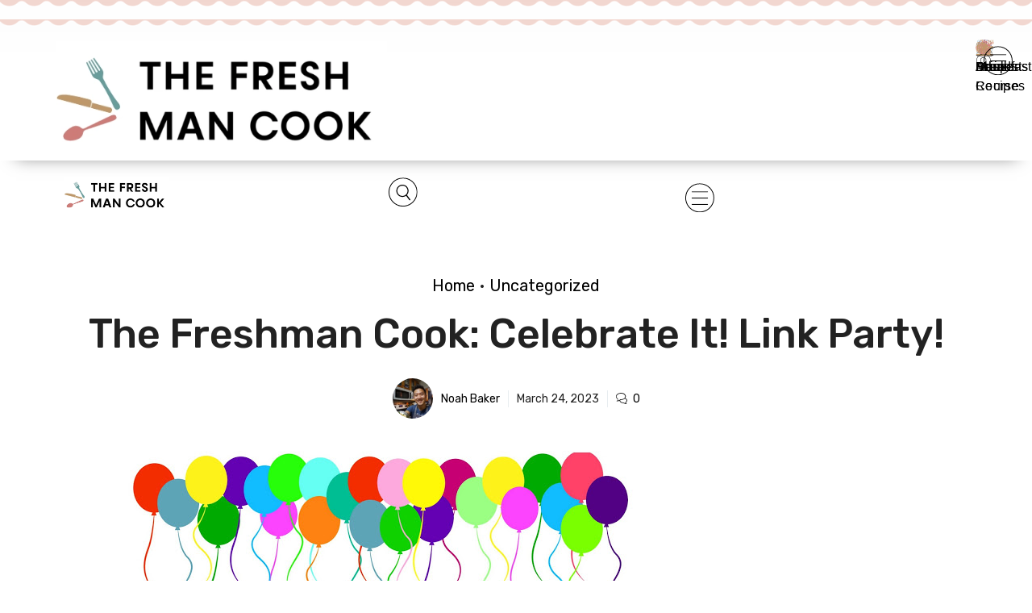

--- FILE ---
content_type: image/svg+xml
request_url: https://cdn.thefreshmancook.com/wp-content/uploads/2025/05/Search-icon.svg
body_size: 1868
content:
<svg xmlns="http://www.w3.org/2000/svg" xmlns:xlink="http://www.w3.org/1999/xlink" width="40" viewBox="0 0 30 30.000001" height="40" preserveAspectRatio="xMidYMid meet"><defs><clipPath id="e44a06de85"><path d="M 8.058594 7 L 21.847656 7 L 21.847656 22.136719 L 8.058594 22.136719 Z M 8.058594 7 " clip-rule="nonzero"></path></clipPath><clipPath id="34c379b688"><path d="M 1.445312 0.960938 L 28.300781 0.960938 L 28.300781 27.816406 L 1.445312 27.816406 Z M 1.445312 0.960938 " clip-rule="nonzero"></path></clipPath></defs><g clip-path="url(#e44a06de85)"><path fill="#000000" d="M 21.691406 21.238281 L 18.519531 17.019531 C 18.683594 16.839844 18.832031 16.652344 18.972656 16.457031 C 19.109375 16.261719 19.234375 16.054688 19.347656 15.84375 C 19.460938 15.628906 19.5625 15.410156 19.644531 15.1875 C 19.730469 14.960938 19.800781 14.730469 19.855469 14.496094 C 19.914062 14.261719 19.953125 14.023438 19.980469 13.785156 C 20.007812 13.546875 20.019531 13.304688 20.011719 13.0625 C 20.007812 12.824219 19.988281 12.582031 19.957031 12.34375 C 19.921875 12.105469 19.871094 11.871094 19.808594 11.636719 C 19.742188 11.40625 19.664062 11.179688 19.570312 10.957031 C 19.480469 10.734375 19.371094 10.519531 19.253906 10.308594 C 19.132812 10.101562 19 9.902344 18.855469 9.707031 C 18.707031 9.515625 18.550781 9.335938 18.382812 9.164062 C 18.214844 8.992188 18.035156 8.832031 17.847656 8.683594 C 17.660156 8.535156 17.460938 8.398438 17.257812 8.273438 C 17.050781 8.152344 16.839844 8.042969 16.617188 7.945312 C 16.398438 7.847656 16.175781 7.765625 15.945312 7.699219 C 15.714844 7.632812 15.480469 7.578125 15.246094 7.539062 C 15.007812 7.503906 14.769531 7.480469 14.53125 7.472656 C 14.292969 7.464844 14.050781 7.472656 13.8125 7.496094 C 13.574219 7.519531 13.339844 7.558594 13.105469 7.609375 C 12.871094 7.664062 12.644531 7.730469 12.417969 7.816406 C 12.191406 7.898438 11.972656 7.996094 11.761719 8.105469 C 11.546875 8.214844 11.34375 8.339844 11.144531 8.476562 C 10.949219 8.613281 10.761719 8.761719 10.582031 8.921875 C 10.402344 9.082031 10.238281 9.253906 10.078125 9.4375 C 9.921875 9.621094 9.777344 9.8125 9.644531 10.011719 C 9.511719 10.214844 9.394531 10.421875 9.289062 10.636719 C 9.179688 10.855469 9.089844 11.074219 9.011719 11.304688 C 8.933594 11.53125 8.867188 11.765625 8.820312 12 C 8.769531 12.234375 8.738281 12.472656 8.71875 12.714844 C 8.699219 12.953125 8.695312 13.195312 8.707031 13.4375 C 8.71875 13.675781 8.746094 13.917969 8.785156 14.152344 C 8.828125 14.390625 8.882812 14.625 8.957031 14.855469 C 9.027344 15.085938 9.113281 15.308594 9.210938 15.53125 C 9.3125 15.75 9.425781 15.960938 9.550781 16.167969 C 9.675781 16.371094 9.816406 16.566406 9.964844 16.753906 C 10.117188 16.941406 10.28125 17.117188 10.453125 17.285156 C 10.625 17.449219 10.808594 17.605469 11.003906 17.75 C 11.195312 17.890625 11.394531 18.023438 11.605469 18.140625 C 11.816406 18.257812 12.03125 18.359375 12.253906 18.449219 C 12.476562 18.539062 12.703125 18.613281 12.933594 18.675781 C 13.167969 18.734375 13.402344 18.78125 13.640625 18.8125 C 13.875 18.84375 14.113281 18.859375 14.355469 18.859375 C 14.59375 18.859375 14.832031 18.84375 15.070312 18.8125 C 15.308594 18.78125 15.542969 18.738281 15.773438 18.675781 C 16.007812 18.617188 16.234375 18.542969 16.457031 18.453125 C 16.679688 18.363281 16.894531 18.257812 17.105469 18.140625 C 17.3125 18.023438 17.515625 17.894531 17.707031 17.753906 L 20.824219 21.898438 C 20.914062 22.019531 21.035156 22.09375 21.183594 22.113281 C 21.332031 22.132812 21.46875 22.097656 21.589844 22.007812 C 21.710938 21.914062 21.78125 21.792969 21.800781 21.644531 C 21.824219 21.492188 21.789062 21.355469 21.695312 21.234375 Z M 9.617188 13.164062 C 9.617188 12.851562 9.648438 12.539062 9.707031 12.230469 C 9.769531 11.925781 9.859375 11.625 9.976562 11.335938 C 10.097656 11.046875 10.242188 10.773438 10.414062 10.511719 C 10.589844 10.25 10.785156 10.007812 11.003906 9.789062 C 11.226562 9.566406 11.464844 9.367188 11.722656 9.195312 C 11.984375 9.019531 12.257812 8.875 12.542969 8.753906 C 12.832031 8.632812 13.128906 8.542969 13.433594 8.480469 C 13.738281 8.421875 14.046875 8.390625 14.359375 8.390625 C 14.667969 8.390625 14.976562 8.421875 15.285156 8.480469 C 15.589844 8.542969 15.886719 8.632812 16.171875 8.753906 C 16.460938 8.871094 16.734375 9.019531 16.992188 9.195312 C 17.25 9.367188 17.492188 9.566406 17.710938 9.789062 C 17.933594 10.007812 18.128906 10.25 18.300781 10.511719 C 18.472656 10.773438 18.621094 11.046875 18.738281 11.335938 C 18.859375 11.625 18.949219 11.925781 19.007812 12.230469 C 19.070312 12.539062 19.101562 12.847656 19.101562 13.164062 C 19.101562 13.476562 19.070312 13.785156 19.007812 14.09375 C 18.949219 14.402344 18.859375 14.699219 18.738281 14.988281 C 18.621094 15.277344 18.472656 15.554688 18.300781 15.816406 C 18.128906 16.074219 17.929688 16.316406 17.710938 16.539062 C 17.492188 16.757812 17.25 16.957031 16.992188 17.132812 C 16.734375 17.304688 16.460938 17.453125 16.171875 17.574219 C 15.886719 17.691406 15.589844 17.78125 15.28125 17.84375 C 14.976562 17.90625 14.667969 17.933594 14.359375 17.933594 C 14.046875 17.933594 13.738281 17.90625 13.433594 17.84375 C 13.128906 17.78125 12.832031 17.691406 12.542969 17.570312 C 12.257812 17.453125 11.984375 17.304688 11.722656 17.132812 C 11.464844 16.957031 11.226562 16.757812 11.003906 16.539062 C 10.785156 16.316406 10.589844 16.074219 10.417969 15.8125 C 10.242188 15.554688 10.097656 15.277344 9.976562 14.988281 C 9.859375 14.699219 9.769531 14.402344 9.707031 14.09375 C 9.648438 13.785156 9.617188 13.476562 9.617188 13.164062 Z M 9.617188 13.164062 " fill-opacity="1" fill-rule="nonzero"></path></g><g clip-path="url(#34c379b688)"><path fill="#000000" d="M 14.871094 0.960938 C 7.460938 0.960938 1.445312 6.976562 1.445312 14.390625 C 1.445312 21.800781 7.460938 27.816406 14.871094 27.816406 C 22.285156 27.816406 28.300781 21.800781 28.300781 14.390625 C 28.300781 6.976562 22.285156 0.960938 14.871094 0.960938 Z M 14.871094 1.707031 C 21.882812 1.707031 27.554688 7.382812 27.554688 14.390625 C 27.554688 21.398438 21.882812 27.070312 14.871094 27.070312 C 7.863281 27.070312 2.191406 21.398438 2.191406 14.390625 C 2.191406 7.382812 7.863281 1.707031 14.871094 1.707031 Z M 14.871094 1.707031 " fill-opacity="1" fill-rule="nonzero"></path></g></svg>